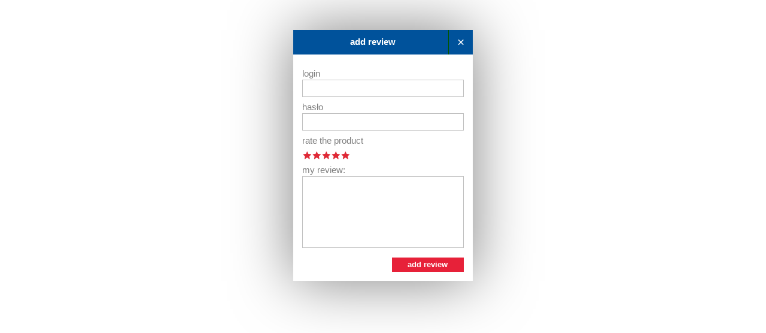

--- FILE ---
content_type: text/html; charset=utf-8
request_url: https://e-polish.eu/page/shop/opinion/194
body_size: 1378
content:
<dialog class="shop-opinion-dialog" open><style>
dialog.shop-opinion-dialog{box-shadow:0 0 100px rgba(0,0,0,.5);z-index:1000;top:50px;}
dialog.shop-opinion-dialog,dialog.shop-opinion-dialog *{box-sizing:border-box;}
dialog.shop-opinion-dialog{display:block;position:fixed;border:none;width:300px;margin:0 auto;padding:0;background:#fff;font:400 15px/1.428 Lato,Verdana,sans-serif;color:#7f7f7f;}
dialog.shop-opinion-dialog header{position:relative;font:700 15px/40px Lato,Verdana,sans-serif;height:41px;margin:0;padding:0 41px 0 1ex;background:/*#126610*/#00529b;color:#fff;overflow:hidden;text-align:center;}
dialog.shop-opinion-dialog header h6{font:inherit;margin:0;padding:0;text-align:inherit;white-space:nowrap;text-overflow:ellipsis;overflow:hidden;}
dialog.shop-opinion-dialog header button[name=close]{position:absolute;right:0;top:0;width:41px;height:41px;margin:0;padding:0;background:transparent;border:none;border-left:1px solid #025600;color:#fff;font-weight:normal;text-align:center;font-size:21px;cursor:pointer;}
dialog.shop-opinion-dialog header button[name=close]:hover,dialog.shop-opinion-dialog header button[name=close]:focus,dialog.shop-opinion-dialog header button[name=close]:active{background:rgba(255,255,255,.1);outline:none;box-shadow:none;}
dialog.shop-opinion-dialog form{margin:15px;overflow:hidden;}

dialog.shop-opinion-dialog input[type=text],dialog.shop-opinion-dialog input[type=password],dialog.shop-opinion-dialog select,dialog.shop-opinion-dialog textarea{border:1px solid #c1c1c1;color:#555;display:block;width:100%;background:#fff;padding:6px 12px;}
dialog.shop-opinion-dialog input[type=text]:focus,dialog.shop-opinion-dialog input[type=password]:focus,dialog.shop-opinion-dialog select:focus,dialog.shop-opinion-dialog textarea:focus{border-color:#1D89CF;outline:0;box-shadow:none;}
dialog.shop-opinion-dialog input[type=text].error,dialog.shop-opinion-dialog input[type=password].error,dialog.shop-opinion-dialog select.error,dialog.shop-opinion-dialog textarea.error{border-color:red;}
dialog.shop-opinion-dialog input[type=text][disabled],dialog.shop-opinion-dialog input[type=password][disabled],dialog.shop-opinion-dialog select[disabled],dialog.shop-opinion-dialog textarea[disabled]{background:#efefef;}
dialog.shop-opinion-dialog textarea{resize:none;height:120px;}
dialog.shop-opinion-dialog label{display:block;margin:6px 0;font-weight:400;}
dialog.shop-opinion-dialog button[type=submit]{height:24px;border:none;border-radius:0;color:#fff;padding:0 2em;float:right;font-weight:700;line-height:24px;background:/*#126610*/#e72139;margin:10px 0 0 0;cursor:pointer;}
dialog.shop-opinion-dialog button[type=submit][disabled]{background:#ccc;cursor:not-allowed;}

dialog.shop-opinion-dialog span.star-rate-editable {display: inline-block;height: 16px;vertical-align: -3px;padding:0;}
dialog.shop-opinion-dialog span.star-rate-editable>label {display:inline-block;cursor:pointer;margin:0;width: 16px;height: 16px;text-indent:-100px;color:transparent;overflow:hidden;background:transparent url(/lector/img/stars.png) no-repeat -48px 0;}
dialog.shop-opinion-dialog span.star-rate-editable input[type=radio] {display:none;}
dialog.shop-opinion-dialog span.star-rate-editable:hover>label:hover~label {background-position: 0 0;}
dialog.shop-opinion-dialog span.star-rate-editable:not(:hover) input:checked+label~label {background-position: -16px 0;}
dialog.shop-opinion-dialog p.help-block{color:#fff;background:#d00a21;margin:-1px 0 0;padding:5px 10px;font-size:13px;position:relative;border-radius:0 0 3px 3px;}
dialog.shop-opinion-dialog p.help-block::before{content:"";position:absolute;right:20px;left:auto;border:6px solid transparent;border-top:none;border-bottom:7px solid #d00a21;top:-7px;}
</style><header><h6>add review</h6><button type="button" name="close" title="Close">×</button></header><form method="post" action="/page/shop/opinion/194"><fieldsgrup><label>login <input type="text" name="login" value=""/></label><label>hasło <input type="password" name="password"/></label><label>rate the product</label><span class="star-rate-editable"><input type="radio" name="score" value="1"  id="radio_star1"/><label for="radio_star1">1</label><input type="radio" name="score" value="2"  id="radio_star2"/><label for="radio_star2">2</label><input type="radio" name="score" value="3"  id="radio_star3"/><label for="radio_star3">3</label><input type="radio" name="score" value="4"  id="radio_star4"/><label for="radio_star4">4</label><input type="radio" name="score" value="5"  checked id="radio_star5"/><label for="radio_star5">5</label></span><label>my review:<textarea name="opinion"></textarea></label><button type="submit" value="1" name="save">add review</button></fieldsgrup></form>
